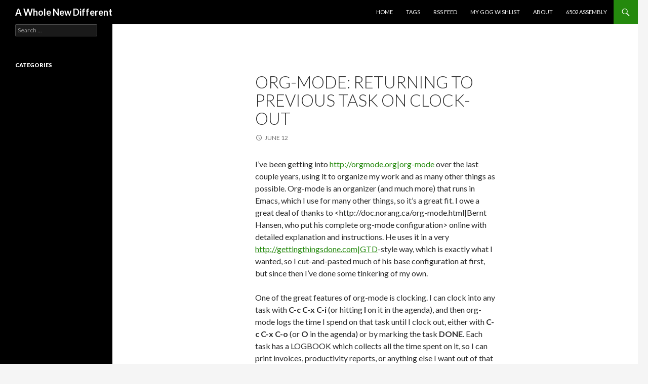

--- FILE ---
content_type: text/html
request_url: https://aaron.baugher.biz/post/org-mode-back-to-last-task/index.html
body_size: 17212
content:
<!DOCTYPE html>

<html lang="en-us">
<head>
	<meta charset="UTF-8">
	<meta name="viewport" content="width=device-width">
	<title>Org-Mode: Returning to Previous Task on Clock-out &middot; A Whole New Different</title>
	<link rel="profile" href="https://gmpg.org/xfn/11">
	<!--[if lt IE 9]>
	<script src="https://aaron.baugher.biz//js/html5.js"></script>
	<![endif]-->

    <link href="https://aaron.baugher.biz//index.xml" rel="alternate" type="application/rss+xml" title="A Whole New Different" />

    <link rel='stylesheet' id='twentyfourteen-lato-css'  href='//fonts.googleapis.com/css?family=Lato%3A300%2C400%2C700%2C900%2C300italic%2C400italic%2C700italic&#038;subset=latin%2Clatin-ext' type='text/css' media='all' />

    <link rel='stylesheet' id='genericons-css' href='https://aaron.baugher.biz//genericons/genericons.css' type='text/css' media='all' />
	<link rel='stylesheet' id='twentyfourteen-style-css' href='https://aaron.baugher.biz//css/style.css' type='text/css' media='all' />
	
	<script type='text/javascript' src='https://aaron.baugher.biz//js/jquery/jquery.js'></script>
	<script type='text/javascript' src='https://aaron.baugher.biz//js/jquery/jquery-migrate.min.js'></script>
	<style type="text/css">.recentcomments a{display:inline !important;padding:0 !important;margin:0 !important;}</style>
</head>

<body class="home blog masthead-fixed list-view full-width grid">
<div id="page" class="hfeed site">
	<header id="masthead" class="site-header" role="banner">
		<div class="header-main">
			<h1 class="site-title"><a href="https://aaron.baugher.biz//index.html" rel="home">A Whole New Different</a></h1>

			<div class="search-toggle">
				<a href="#search-container" class="screen-reader-text">Search</a>
			</div>

			<nav id="primary-navigation" class="site-navigation primary-navigation" role="navigation">
				<button class="menu-toggle">Primary Menu</button>
				<a class="screen-reader-text skip-link" href="#content">Skip to content</a>
				<div class="nav-menu">
					<ul>
						
						<li class="page_item">
							<a href="https://aaron.baugher.biz/">Home</a>
						</li>
						
						<li class="page_item">
							<a href="https://aaron.baugher.biz/tags/">Tags</a>
						</li>
						
						<li class="page_item">
							<a href="https://aaron.baugher.biz/index.xml">RSS Feed</a>
						</li>
						
						<li class="page_item">
							<a href="https://www.gog.com/u/aaronbaugher/wishlist">My GOG Wishlist</a>
						</li>
						
						<li class="page_item">
							<a href="https://aaron.baugher.biz/pages/about/">About</a>
						</li>
						
						<li class="page_item">
							<a href="https://aaron.baugher.biz/pages/6502-assembly-language-programming/">6502 Assembly</a>
						</li>
						
					</ul>
				</div>
			</nav>
		</div>

		<div id="search-container" class="search-box-wrapper hide">
			<div class="search-box">
                <script type="text/javascript">
    function site_search(obj) {
    	var host = window.location.host;
        obj.q.value = "site:" + host + " " + obj.ss_q.value;
    }
</script>

<aside id="search-3" class="widget widget_search">
	<form role="search" class="search-form" action="//www.google.com/search" method="get" onSubmit="site_search(this)">

	<input name="q" type="hidden" />
	    <label>
	        <span class="screen-reader-text">Search for:</span>
	        <input name="ss_q" type="text" placeholder="Search ..." class="search-field" />
	    </label>
	    <input type="submit" value="Search" class="search-submit" />
	</form>
</aside>
			</div>
		</div>
	</header>

	<div id="main" class="site-main">


<div id="main-content" class="main-content">

	<div id="primary" class="content-area">
		<div id="content" class="site-content" role="main">

			<article class="post type-post status-publish format-standard hentry">

	
	<header class="entry-header">

	

		<div class="entry-meta">
			<span class="cat-links">
                
			</span>
		</div>

		<h1 class="entry-title">Org-Mode: Returning to Previous Task on Clock-out</h1>

		<div class="entry-meta">
			<span class="entry-date">
				<a href="https://aaron.baugher.biz/post/org-mode-back-to-last-task//index.html" rel="bookmark">
					<time class="entry-date" datetime="2015-06-12 11:22:00 -0500 CDT">
						June 12
					</time>
				</a>
			</span>
		</div>

	</header>
	
	<div class="entry-content">
		<p>I&rsquo;ve been getting into <a href="http://orgmode.org%7Corg-mode">http://orgmode.org|org-mode</a> over the last couple
years, using it to organize my work and as many other things as possible.
Org-mode is an organizer (and much more) that runs in Emacs, which I use for
many other things, so it&rsquo;s a great fit.  I owe a great deal of thanks to
&lt;http://doc.norang.ca/org-mode.html|Bernt Hansen, who put his complete org-mode configuration&gt; online with detailed explanation and instructions.
He uses it in a very <a href="http://gettingthingsdone.com%7CGTD">http://gettingthingsdone.com|GTD</a>-style way, which is
exactly what I wanted, so I cut-and-pasted much of his base configuration at
first, but since then I&rsquo;ve done some tinkering of my own.</p>
<p>One of the great features of org-mode is clocking.  I can clock into any task
with <strong>C-c C-x C-i</strong> (or hitting <strong>I</strong> on it in the agenda), and then org-mode
logs the time I spend on that task until I clock out, either with <strong>C-c C-x
C-o</strong> (or <strong>O</strong> in the agenda) or by marking the task <strong>DONE</strong>.  Each task has a
LOGBOOK which collects all the time spent on it, so I can print invoices,
productivity reports, or anything else I want out of that data.</p>
<p>Thanks to some of Bernt&rsquo;s customizations, once I punch in to start the day,
org-mode is always clocking <em>something</em> until I punch out.  Anytime I
clock-out of one task, it switches to clocking something else, so my time is
always accounted for somewhere.</p>
<p>But which task should it switch to?  In Bernt&rsquo;s configuration, when you
close one task, it switches to that task&rsquo;s parent.  To explain what a parent
task is, here&rsquo;s a very simplified example org-mode file:</p>
<div class="highlight"><pre tabindex="0" style="color:#f8f8f2;background-color:#272822;-moz-tab-size:4;-o-tab-size:4;tab-size:4;"><code class="language-makefile" data-lang="makefile"><span style="display:flex;"><span><span style="color:#960050;background-color:#1e0010">*</span> <span style="color:#960050;background-color:#1e0010">Garden</span>
</span></span><span style="display:flex;"><span><span style="color:#960050;background-color:#1e0010">**</span> <span style="color:#960050;background-color:#1e0010">TODO</span> <span style="color:#960050;background-color:#1e0010">Plant</span> <span style="color:#960050;background-color:#1e0010">Vegetables</span>
</span></span><span style="display:flex;"><span><span style="color:#960050;background-color:#1e0010">***</span> <span style="color:#960050;background-color:#1e0010">NEXT</span> <span style="color:#960050;background-color:#1e0010">Peas</span>
</span></span><span style="display:flex;"><span><span style="color:#960050;background-color:#1e0010">***</span> <span style="color:#960050;background-color:#1e0010">TODO</span> <span style="color:#960050;background-color:#1e0010">Beans</span>
</span></span><span style="display:flex;"><span><span style="color:#960050;background-color:#1e0010">***</span> <span style="color:#960050;background-color:#1e0010">TODO</span> <span style="color:#960050;background-color:#1e0010">Corn</span>
</span></span><span style="display:flex;"><span>
</span></span><span style="display:flex;"><span><span style="color:#960050;background-color:#1e0010">*</span> <span style="color:#960050;background-color:#1e0010">Blogging</span>
</span></span><span style="display:flex;"><span><span style="color:#960050;background-color:#1e0010">**</span> <span style="color:#960050;background-color:#1e0010">TODO</span> <span style="color:#960050;background-color:#1e0010">Write</span> <span style="color:#960050;background-color:#1e0010">a</span> <span style="color:#960050;background-color:#1e0010">post</span> <span style="color:#960050;background-color:#1e0010">on</span> <span style="color:#960050;background-color:#1e0010">clocking</span> <span style="color:#960050;background-color:#1e0010">in</span> <span style="color:#960050;background-color:#1e0010">org-mode</span>
</span></span><span style="display:flex;"><span>
</span></span><span style="display:flex;"><span><span style="color:#960050;background-color:#1e0010">*</span> <span style="color:#960050;background-color:#1e0010">TODO</span> <span style="color:#960050;background-color:#1e0010">Write</span> <span style="color:#960050;background-color:#1e0010">Novel</span>
</span></span><span style="display:flex;"><span><span style="color:#960050;background-color:#1e0010">**</span> <span style="color:#960050;background-color:#1e0010">NEXT</span> <span style="color:#960050;background-color:#1e0010">Write</span> <span style="color:#960050;background-color:#1e0010">outline</span>
</span></span><span style="display:flex;"><span><span style="color:#960050;background-color:#1e0010">**</span> <span style="color:#960050;background-color:#1e0010">TODO</span> <span style="color:#960050;background-color:#1e0010">Write</span> <span style="color:#960050;background-color:#1e0010">preface</span>
</span></span><span style="display:flex;"><span><span style="color:#960050;background-color:#1e0010">**</span> <span style="color:#960050;background-color:#1e0010">TODO</span> <span style="color:#960050;background-color:#1e0010">Write</span> <span style="color:#960050;background-color:#1e0010">chapter</span> <span style="color:#960050;background-color:#1e0010">1</span>
</span></span><span style="display:flex;"><span><span style="color:#960050;background-color:#1e0010">**</span> <span style="color:#960050;background-color:#1e0010">TODO</span> <span style="color:#960050;background-color:#1e0010">Write</span> <span style="color:#960050;background-color:#1e0010">chapter</span> <span style="color:#960050;background-color:#1e0010">2</span>
</span></span></code></pre></div><p>Org-mode is based on an outline type of format.  Every line starting with
one or more asterisks is a heading, and the number of asterisks determines the
level.  Here there are three top-level (1 asterisk) headings, and each one has
some sub-headings.  So &ldquo;Garden&rdquo; is the parent of &ldquo;Plant Vegetables,&rdquo; which is
the parent of &ldquo;Peas,&rdquo; &ldquo;Beans,&rdquo; and &ldquo;Corn.&rdquo;  Likewise, &ldquo;Write Novel&rdquo; is the
parent of &ldquo;Write outline,&rdquo; &ldquo;Write preface,&rdquo; and so on.  (If you&rsquo;re curious
about what <strong>TODO</strong> and <strong>NEXT</strong> mean, they both signify tasks that are
waiting for me to act on them.  The difference is that <strong>NEXT</strong> tasks are the
next one I intend to do for their project, and they shouldn&rsquo;t have to wait on
any other tasks.)</p>
<p>In Bernt&rsquo;s configuration, when you close one task, the clock switches to
that task&rsquo;s parent.  If I&rsquo;m working on my novel, that might make sense.  When
I finish the outline, I mark that task done, and the clock switches to its
parent, &ldquo;Write Novel.&rdquo;  I still have some more time to write, so I move down
and clock into &ldquo;Write preface&rdquo; and continue writing.  All the time gets
clocked into either one of the sub-tasks or the parent.</p>
<p>However, that doesn&rsquo;t work so well when I&rsquo;m not likely to move right from
one sub-task to another, which is usually the case for me.  For instance,
let&rsquo;s say I&rsquo;m working on this blog post, so I have that task clocked in.  I
hear thunder outside, and realize I should run out and plant my peas before
the rain starts.  I quickly clock into &ldquo;Peas&rdquo; (which clocks me out of the
blogging task), and run out to plant them.  When I come back in and mark
&ldquo;Peas&rdquo; <strong>DONE</strong>, I don&rsquo;t want it to switch to the parent task &ldquo;Plant
Vegetables.&rdquo;  I want it to switch back to the blogging task I was working on
before.</p>
<p>I find that that&rsquo;s usually the way my work-flow goes.  I can do that manually
with a few keystrokes, but it&rsquo;d be nicer to have it happen automatically, and
not have that few moments clocked into a task I didn&rsquo;t intend.  So I tracked
this functionality down to the bh/clock-out-maybe function.  Here&rsquo;s the original:</p>
<div class="highlight"><pre tabindex="0" style="color:#f8f8f2;background-color:#272822;-moz-tab-size:4;-o-tab-size:4;tab-size:4;"><code class="language-emacs-lisp" data-lang="emacs-lisp"><span style="display:flex;"><span>(defun bh/clock-out-maybe ()
</span></span><span style="display:flex;"><span>  (when (and bh/keep-clock-running
</span></span><span style="display:flex;"><span>             (not org-clock-clocking-in)
</span></span><span style="display:flex;"><span>             (<span style="color:#a6e22e">marker-buffer</span> org-clock-default-task)
</span></span><span style="display:flex;"><span>             (not org-clock-resolving-clocks-due-to-idleness))
</span></span><span style="display:flex;"><span>    (bh/clock-in-parent-task)))
</span></span></code></pre></div><p>This checks a few things, and if they all are true, it clocks in the parent
task.  So I want it to clock in the previously clocked task instead.  I
changed it to this:</p>
<div class="highlight"><pre tabindex="0" style="color:#f8f8f2;background-color:#272822;-moz-tab-size:4;-o-tab-size:4;tab-size:4;"><code class="language-emacs-lisp" data-lang="emacs-lisp"><span style="display:flex;"><span>(defun bh/clock-out-maybe ()
</span></span><span style="display:flex;"><span>  (when (and bh/keep-clock-running
</span></span><span style="display:flex;"><span>             (not org-clock-clocking-in)
</span></span><span style="display:flex;"><span>             (<span style="color:#a6e22e">marker-buffer</span> org-clock-default-task)
</span></span><span style="display:flex;"><span>             (not org-clock-resolving-clocks-due-to-idleness))
</span></span><span style="display:flex;"><span>    (if (<span style="color:#a6e22e">marker-buffer</span> org-clock-interrupted-task)
</span></span><span style="display:flex;"><span>        (org-with-point-at org-clock-interrupted-task
</span></span><span style="display:flex;"><span>          (org-clock-in))
</span></span><span style="display:flex;"><span>      (bh/clock-in-parent-task))))
</span></span></code></pre></div><p>As you can see, it&rsquo;s not a huge change.  When it runs, it first checks to
see if there&rsquo;s a marker for a task that was interrupted by the current task,
which org-mode handily keeps track of.  If there is, it switches to that mark
and clocks in there.  If there&rsquo;s not &ndash; if the current task is my first task
of the day, for instance &ndash; then it uses the previous behavior of switching to
the parent.  Either way, the clock keeps running.</p>
<p>This works better for me, and I also like the fact that it better matches
the way org-mode&rsquo;s capture mode works, which also switches back to the
interrupted task after capturing something.  Although it&rsquo;s a very small change
code-wise, it taught me a lot about the internals of org-mode as I tracked
this down.</p>

	</div>

	<footer class="entry-meta">
		<span class="tag-links">		
			
                <a href="https://aaron.baugher.biz//tags/org/index.html" rel="tag">org</a>
            
                <a href="https://aaron.baugher.biz//tags/emacs/index.html" rel="tag">emacs</a>
            
		</span>
	</footer>
</article> 

			
		
		</div>

	</div>
	<div id="secondary">

	

	<div id="primary-sidebar" class="primary-sidebar widget-area" role="complementary">

		<script type="text/javascript">
    function site_search(obj) {
    	var host = window.location.host;
        obj.q.value = "site:" + host + " " + obj.ss_q.value;
    }
</script>

<aside id="search-3" class="widget widget_search">
	<form role="search" class="search-form" action="//www.google.com/search" method="get" onSubmit="site_search(this)">

	<input name="q" type="hidden" />
	    <label>
	        <span class="screen-reader-text">Search for:</span>
	        <input name="ss_q" type="text" placeholder="Search ..." class="search-field" />
	    </label>
	    <input type="submit" value="Search" class="search-submit" />
	</form>
</aside>

		<aside id="recent-posts-3" class="widget widget_recent_entries">

	
</aside>

		<aside id="categories-3" class="widget widget_categories">
	
	<h1 class="widget-title">Categories</h1>

	<ul>
		
		

	</ul>

</aside>

	</div>

</div>

</div>

		</div>

		<footer id="colophon" class="site-footer" role="contentinfo">

			<div class="site-info">
				<a href="https://gohugo.io">Proudly powered by Hugo</a>
			</div>
		</footer>
	</div>

	
	<script async src="https://www.googletagmanager.com/gtag/js?id=G-0Q0J6QF7V7"></script>
	<script>
		  window.dataLayer = window.dataLayer || [];
		  function gtag(){dataLayer.push(arguments);}
		  gtag('js', new Date());

		  gtag('config', 'G-0Q0J6QF7V7');
	</script>

	<script type='text/javascript' src='https://aaron.baugher.biz//js/functions.js'></script>
</body>
</html>
